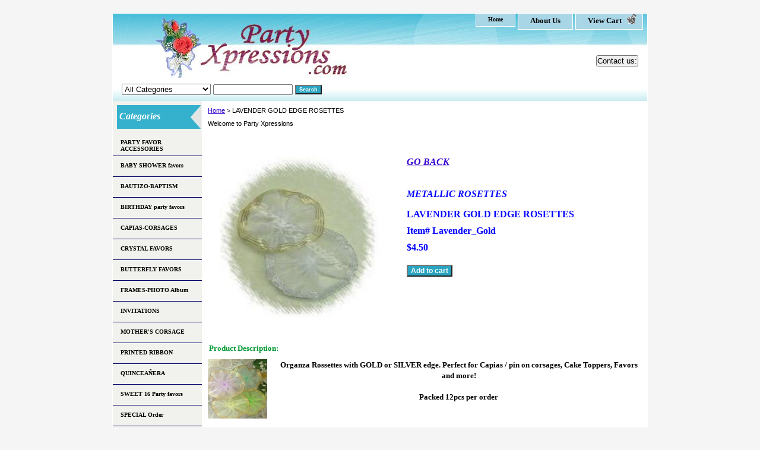

--- FILE ---
content_type: text/html
request_url: https://www.partyxpressions.com/lagoedro.html
body_size: 5980
content:
<!DOCTYPE html PUBLIC "-//W3C//DTD XHTML 1.0 Strict//EN" "http://www.w3.org/TR/xhtml1/DTD/xhtml1-strict.dtd"><html><head><title>Organza rosette </title><meta name="Description" content="Party favor supply, cold porcelain favors, cold porcelain baby shower favors, baby shower, baby shower favors, porcelana fria,  party favor supply, Baby corsages, corsages, capias, bridal corsages, baby cake toppers, baby favors, bautizo, quinceanera, sweet 16 favors, porcelanicron," /><meta name="Keywords" content="organza rossette,cold porcelain favors, cold porcelain baby shower favors, baby shower, baby shower favors, porcelana fria, cold porcelain, party favors, Baby corsages, corsages, capias, bridal corsages, baby cake toppers, baby favors, bautizo, quinceanera, sweet 16 favors, porcelanicron, " /><link rel="stylesheet" type="text/css" href="css-base.css" /><link rel="stylesheet" type="text/css" href="css-element.css" /><link rel="stylesheet" type="text/css" href="css-contents.css" /><link rel="stylesheet" type="text/css" href="css-edits.css" /><meta name="msvalidate.01" content="C57D67215312B5C46CB2A7A80C1C010A" />

<meta name="msvalidate.01" content="E08B2493C7C6C03F1C4FFEC3CBF3CEED" />
		<title>partyxpressions</title>

<meta name="google-site-verification" content="sLgUgKfgbqn6Ew1dL7uXQNtRghOVSetQjuyxzbYazU4" /></head><body class="vertical" id="itemtype"><script type="text/javascript" id="yfc_loader" src="https://turbifycdn.com/store/migration/loader-min-1.0.34.js?q=yhst-131584884433170&ts=1730744678&p=1&h=order.store.turbify.net"></script> <div id="ys_superbar">
	   <div id="ys_cpers">
		<div id="yscp_welcome_msg"></div>
		<div id="yscp_signin_link"></div>
		<div id="yscp_myaccount_link"></div>
		<div id="yscp_signout_link"></div>
	   </div>
	   <div id="yfc_mini"></div>
	   <div class="ys_clear"></div>
	</div>
      <div id="container"><div id="header"><ul id="nav-general"><li><a href="index.html">home</a></li><li><a href="info.html"><font face="Century Schoolbook" size="2">About us</font></a></li><li><a href="https://order.store.turbify.net/yhst-131584884433170/cgi-bin/wg-order?yhst-131584884433170" class="linkcheckout"><font face="Century Schoolbook" size="2" >view cart</font></a></li></ul><br class="clear" /><h3 id="brandmark"><a href="index.html" title=""></a></h3><strong id="slogan"><td><a href="http://partyxpressions.com/contact-1.html"target="_blank">
<button type="button" align="center" onclick="">Contact us: </button></a></td></strong></div><form id="searcharea" name="searcharea" action="nsearch.html" method="GET"><fieldset><select onchange="if (typeof YSB_AUTOCOMPLETE == 'object') { YSB_AUTOCOMPLETE.controller.setSuggestCategory(event); }" name="section"><option value="">All Categories</option><option value="accessories">PARTY FAVOR ACCESSORIES </option><option value="baby-shower-favors">BABY SHOWER favors </option><option value="bautizo-or-baptism">BAUTIZO-BAPTISM </option><option value="birthday-party-favors">BIRTHDAY party favors </option><option value="butterfly-favors">BUTTERFLY FAVORS </option><option value="capia--corsages">CAPIAS-CORSAGES  </option><option value="crystal-favors">CRYSTAL FAVORS </option><option value="frames--photo-album">FRAMES-PHOTO Album </option><option value="invitations">INVITATIONS </option><option value="mother39s-corsa39">MOTHER'S CORSAGE  </option><option value="printed-ribbon">PRINTED RIBBON </option><option value="quinceaera">QUINCEA�ERA </option><option value="ribbons-by-the-roll">RIBBONS by the ROLL </option><option value="sweet-16">SWEET 16 Party favors </option><option value="special-order">SPECIAL Order </option></select><label for="query" class="labelfield"><input autocomplete="off" type="text" id="query" name="query" placeholder="" onkeyup="if (typeof YSB_AUTOCOMPLETE == 'object') { YSB_AUTOCOMPLETE.controller.suggest(event); }"></label><label for="searchsubmit" class="buttonlabel"><input type="submit" id="searchsubmit" class="ys_primary" value="Search" name="searchsubmit"><input type="hidden" value="yhst-131584884433170" name="vwcatalog"></label></fieldset></form>   <script type="text/javascript"> 
                    var isSafari = !!navigator.userAgent.match(/Version\/[\d\.]+.*Safari/); 
                    var isIOS = !!navigator.platform && /iPad|iPhone|iPod/.test(navigator.platform); 
                    if (isSafari && isIOS) { 
                        document.forms["searcharea"].onsubmit = function (searchAreaForm) { 
                            var elementsList = this.elements, queryString = '', url = '', action = this.action; 
                            for(var i = 0; i < elementsList.length; i++) { 
                                if (elementsList[i].name) { 
                                    if (queryString) { 
                                        queryString = queryString + "&" +  elementsList[i].name + "=" + encodeURIComponent(elementsList[i].value); 
                                    } else { 
                                        queryString = elementsList[i].name + "=" + encodeURIComponent(elementsList[i].value); 
                                    } 
                                } 
                            } 
                            if (action.indexOf("?") == -1) { 
                                action = action + "?"; 
                            } 
                            url = action + queryString; 
                            window.location.href = url; 
                            return false; 
                        } 
                    } 
                </script> 
        <div id="bodyshell"><div id="bodycontent"><div class="breadcrumbs"><a href="index.html">Home</a> &gt; LAVENDER GOLD EDGE ROSETTES</div><div id="introtext">Welcome to Party Xpressions</div><div id="contentarea"><div><h1 id="item-contenttitle"><br><br><script language="Javascript"> 
<!-- 
function ShowPicture(id,Source) { 
if (Source=="1"){ if (document.layers) document.layers[''+id+''].visibility = "show"
else if (document.all) document.all[''+id+''].style.visibility = "visible" 
else if (document.getElementById) document.getElementById(''+id+'').style.visibility = "visible" } 
else 
if (Source=="0"){ 
if (document.layers) document.layers[''+id+''].visibility = "hide" 
else if (document.all) document.all[''+id+''].style.visibility = "hidden" 
else if (document.getElementById) document.getElementById(''+id+'').style.visibility = "hidden" 
} } //--> </script> <style type="text/css"> #Style3 { position:absolute; visibility:hidden; border:solid 0px #CCC; padding:5px; } </style>  <img border="0"  align="left" style="margin-right: 45px;"src="https://sep.turbifycdn.com/ca/I/yhst-131584884433170_2264_3695845"width="270" height="270"/>  <div id="Style3"></div><a href="https://www.partyxpressions.com/meedro1.html" target="_top"><span style="FONT-STYLE: italic"><font face="Century Schoolbook" size="3 "   >GO BACK</a><BR><BR><br><span style="FONT-STYLE: italic"><font face="Century Schoolbook" size="3" color="#0000ff"><b>METALLIC ROSETTES</font><BR>
<!DOCTYPE html>
<html><head>
<script type="text/javascript">
document.onmousedown=disable; //IE
message="Property of Partyxpressions.com.";
function disable(e)
{
if (e == null)
  { //IE disable
  e = window.event;
  if (e.button==2)
    {
    alert(message);
    return false;
    }
  }
document.onclick=ffdisable;  //FF
}
function ffdisable(e)
{
if (e.button==2)
  { 
  alert(message);
  return false;
  }
}
</script>
</head>
<span style="FONT-STYLE: italic"><font face="Century Schoolbook" size="3" color="#0000ff">

</html>
</h1><div id="itemarea"><div class="itemform"><form method="POST" action="https://order.store.turbify.net/yhst-131584884433170/cgi-bin/wg-order?yhst-131584884433170+lagoedro"><div class="itemFormName">LAVENDER GOLD EDGE ROSETTES</div><div class="code">Item# <em>Lavender_Gold</em></div><div class="price-bold">$4.50</div><input type="submit" value="Add to cart" class="ys_primary" title="Add to cart" /><input name="vwcatalog" type="hidden" value="yhst-131584884433170" /><input name="vwitem" type="hidden" value="lagoedro" /><input type="hidden" name=".autodone" value="https://www.partyxpressions.com/lagoedro.html" /></form></div><div style="clear:both"></div><div class="ys_promoitempage" id="ys_promoitempage" itemid="lagoedro" itemcode="Lavender_Gold" categoryflag="0"></div></div><div id="caption"><h2 id="itempage-captiontitle"><br> <b><font face="Century Schoolbook" size="2" color="#009933"> Product Description:</font></h2><div><script language="Javascript"> 
<!-- 
function ShowPicture(id,Source) { 
if (Source=="1"){ if (document.layers) document.layers[''+id+''].visibility = "show"
else if (document.all) document.all[''+id+''].style.visibility = "visible" 
else if (document.getElementById) document.getElementById(''+id+'').style.visibility = "visible" } 
else 
if (Source=="0"){ 
if (document.layers) document.layers[''+id+''].visibility = "hide" 
else if (document.all) document.all[''+id+''].style.visibility = "hidden" 
else if (document.getElementById) document.getElementById(''+id+'').style.visibility = "hidden" 
} } //--> </script> <style type="text/css"> #Style4 { position:absolute; visibility:hidden; border:solid 0px #CCC; padding:5px; }  </style> <a href="http://www.partyxpressions.com/casab024.html"target="_blank" onMouseOver="ShowPicture('Style4',1)" onMouseOut="ShowPicture('Style4',0)"> <img border="0" alt="Click on image" align="left" style="margin-right: 15px;"src="https://lib.store.turbify.net/lib/yhst-131584884433170/goldedgerosette" "width="100" height="100"/>  <div id="Style4"><img src="https://lib.store.turbify.net/lib/yhst-131584884433170/goldedgerosette" "width="250" height="305"></div>
 </a>
</a><center><font face="Century Schoolbook" size="2" color="#000000">Organza Rossettes with GOLD or SILVER edge. 
Perfect for Capias / pin on corsages, Cake Toppers, Favors and more! <br><br>
Packed 12pcs per order</a></center><br /><br /><div style="position:relative;top:78px
;width:700;height:40;"> <span style="FONT-STYLE: italic"><font face="Century Schoolbook" size="2.5" color="#0000ff"></br>&nbsp;Customers who bought this product also purchased:</font>
</div>  <img src="https://lib.store.turbify.net/lib/yhst-131584884433170/navbar6" width="735" height="50"><br /><br /><table border="0" align="center" width="100%" height="100%" 
cellpadding="30" >
<tr>
  <td><a href="https://www.partyxpressions.com/casaq02.html"><center><div style="top:100;width:100;height:10;"></div><img   border="0" src="https://sep.turbifycdn.com/ca/I/yhst-131584884433170_2196_5653727" height="120" width="120"></a><br>CAPIA SAMPLE Q015 </td>
  <td><a href="https://www.partyxpressions.com/9.html"><center><div style="top:100;width:100;height:10;"></div><img   border="0" src="https://sep.turbifycdn.com/ca/I/yhst-131584884433170_2204_16828935" height="120" width="120"></a><br>PORCELANA FRIA Q-011</td> <td><a href="https://www.partyxpressions.com/14.html"><center><div style="top:100;width:100;height:10;"></div><img   border="0" src="https://sep.turbifycdn.com/ca/I/yhst-131584884433170_2195_61774" height="120" width="120"></a> <br>METALLIC silver edge ribbon</td></tr> <tr><tr><tr><tr><tr><tr><tr><tr><tr><tr><tr><tr><tr><tr><tr><tr><tr><tr><tr><tr><tr><tr><tr><tr><tr><tr><tr><tr><tr><tr>
 <td><a href="https://www.partyxpressions.com/spbica.html"><center><div style="top:100;width:100;height:10;"></div><img   border="0" src="https://sep.turbifycdn.com/ay/yhst-131584884433170/sponge-birthday-capia-10.jpg" height="120" width="120"></a> <br>Birthday Capia</td>  
  <td><a href="https://www.partyxpressions.com/casaq03.html"><center><div style="top:100;width:100;height:10;"></div><img   border="0" src="https://sep.turbifycdn.com/ca/I/yhst-131584884433170_2196_5817608" height="120" width="120"></a> <br>CAPIA SAMPLE Q006 </td><td><a href="https://www.partyxpressions.com/puquca.html"><center><div style="top:100;width:100;height:10;"></div><img   border="0" src="https://sep.turbifycdn.com/aah/yhst-131584884433170/purse-quinceanera-capia-27.jpg" height="120" width="120"></a> <br>Purse Quiceanera Capia </td>
</tr><br /><br /></table></div></div><br clear="all" /></div></div></div><div id="nav-product"><div id="htmltop"><table><top><td><div style="position:absolute;top:20;width:100;height:5;"> <p align="left"> <span style="FONT-STYLE: italic"><b><font face="Century Schoolbook" size="3.99" color="#ffffff"> 
 &nbspCategories</font> </div>  <img src="https://lib.store.turbify.net/lib/yhst-131584884433170/navg2" align="left" width="142" height="40"></td> </tr> </table></div><ul><li><a href="accessories.html" title="PARTY FAVOR ACCESSORIES">PARTY FAVOR ACCESSORIES</a></li><li><a href="baby-shower-favors.html" title="BABY SHOWER favors">BABY SHOWER favors</a></li><li><a href="bautizo-or-baptism.html" title="BAUTIZO-BAPTISM">BAUTIZO-BAPTISM</a></li><li><a href="birthday-party-favors.html" title="BIRTHDAY party favors">BIRTHDAY party favors</a></li><li><a href="capia--corsages.html" title="CAPIAS-CORSAGES ">CAPIAS-CORSAGES </a></li><li><a href="crystal-favors.html" title="CRYSTAL FAVORS">CRYSTAL FAVORS</a></li><li><a href="butterfly-favors.html" title="BUTTERFLY FAVORS">BUTTERFLY FAVORS</a></li><li><a href="frames--photo-album.html" title="FRAMES-PHOTO Album">FRAMES-PHOTO Album</a></li><li><a href="invitations.html" title="INVITATIONS">INVITATIONS</a></li><li><a href="mother39s-corsa39.html" title="MOTHER'S CORSAGE ">MOTHER'S CORSAGE </a></li><li><a href="printed-ribbon.html" title="PRINTED RIBBON">PRINTED RIBBON</a></li><li><a href="quinceaera.html" title="QUINCEA�ERA">QUINCEA�ERA</a></li><li><a href="sweet-16.html" title="SWEET 16 Party favors">SWEET 16 Party favors</a></li><li><a href="special-order.html" title="SPECIAL Order">SPECIAL Order</a></li><li><a href="wean.html" title="WEDDING OR ANNIVERSARY">WEDDING OR ANNIVERSARY</a></li><li><a href="acrylictopper.html" title="ACRYLIC TOPPERS">ACRYLIC TOPPERS</a></li></ul><div id="htmlbottom"><b><table border="0"></br> <div style="position:absolute;top:20;width:100;height:5;"><p align="center">  <pan style="FONT-STYLE: italic"> <a href="https://partyxpressions.com/special-order.html"> <span style="FONT-STYLE: italic"><font face="Century Schoolbook" size="3.98." color="#ffffff">&nbsp; Clearance&nbsp;</font> </a> </div> <img src="https://lib.store.turbify.net/lib/yhst-131584884433170/navg2" align="left" width="142" height="40"></td><tr><tr><tr></tr><br></br> <tr><tr> <b><table border="0"></br> <div style="position:absolute;top:20;width:100;height:5;"><p align="center"> <p></p>  <pan style="FONT-STYLE: italic"> <a href="https://partyxpressions.com/special-order.html"> <span style="FONT-STYLE: italic"><font face="Century Schoolbook" size="3.98." color="#ffffff">&nbsp; New Items&nbsp;</font> </a> </div> <img src="https://lib.store.turbify.net/lib/yhst-131584884433170/navg2" align="left" width="142" height="40"><tr><tr><tr><tr><tr><tr></tr></td><br><br><br></br>
<a href="https://www.partyxpressions.com/bucawnu.html"> <top><img src="https://lib.store.turbify.net/lib/yhst-131584884433170/ButterflyCapia" width="138" height="165" align="left">  </a> <center><font face="Century Schoolbook" size="1.7" color="#000000">Butterfly Birthday Capia </font></center><tr><tr><tr><tr><tr><tr><tr><tr><tr><tr></tr></td> <br>  <a href="https://www.partyxpressions.com/casamimo.html"> <top><img src="https://sep.turbifycdn.com/ay/yhst-131584884433170/capia-sample-mickie-mouse-25.jpg" width="138" height="165" align="left">  </a> <center><font face="Century Schoolbook" size="1.7" color="#000000"> 
Mikey Capia favors</font></center> <tr><tr><tr><tr><tr><tr><tr><tr><tr><tr></tr></td> <br>   <a href="http://www.partyxpressions.com/prbacapc.html"> <top><img src="https://lib.store.turbify.net/lib/yhst-131584884433170/flowerbabycapia" width="138" height="165" align="left">  </a> <center><font face="Century Schoolbook" size="1.7" color="#000000"> 
Princess Baby favors</font></center> <tr><tr><tr><tr><tr><tr><tr><tr><tr><tr></tr></td> <br>  <a href="https://www.partyxpressions.com/misqupafa.html"> <top><img src="https://lib.store.turbify.net/lib/yhst-131584884433170/Quincedressor16" width="138" height="165" align="left">  </a> <center><font face="Century Schoolbook" size="1.7" color="#000000"> 
Mis Quince Favors</font></center> <tr><tr><tr><tr><tr><tr><tr><tr><tr><tr></tr></td> <br>  <a href="https://partyxpressions.com/casabinu.html"> <img src="https://lib.store.turbify.net/lib/yhst-131584884433170/butterflycapiasnum" width="138" height="165" align="left">  </a> <center><font face="Century Schoolbook" size="1.7" color="#000000"> 
Butterfly Birthday Capia</font></center> <tr><tr><tr><tr><tr><tr><tr><tr><tr><tr></tr></td> <br>  <a href="https://partyxpressions.com/ducasab0.html"><top> <img src="https://lib.store.turbify.net/lib/yhst-131584884433170/YELLOWDUCK" width="138" height="165" align="left">  </a> <center><font face="Century Schoolbook" size="1.7" color="#000000"> Yellow Ducky corsage</font> </center><tr><tr><tr><tr><tr><tr><tr><tr><tr><tr></tr></td> </br>  <a href="https://www.partyxpressions.com/copocap0.html"> <top><img src="https://sep.turbifycdn.com/ay/yhst-131584884433170/cold-porcelain-capia-p015-9.jpg" width="138" height="165" align="left">  </a> <center><font face="Century Schoolbook" size="1.7" color="#000000"> 
Princes crown corsage</font></center><tr><tr><tr><tr><tr><tr><tr><tr><tr><tr></tr></td> <br>  <a href="https://partyxpressions.com/umcom0.html"> <top><img src="https://sep.turbifycdn.com/ay/yhst-131584884433170/umbrella-corsage-m050-3.jpg" width="138" height="165" align="left"/></a> <center><font face="Century Schoolbook" size="1.7" color="#000000">Mother's corsage</font></center> <tr><tr><tr><tr><tr><tr><tr><tr><tr><tr></tr></td> <br>  <a href="https://www.partyxpressions.com/pocaco.html"> <top> <img src="https://lib.store.turbify.net/lib/yhst-131584884433170/Bear-Capia-pin-on" width="138" height="165" align="left">  </a> <center><font face="Century Schoolbook" size="1.7" color="#000000"> 
Bear Capia/pin on corsage</font></center><tr><tr><tr><tr><tr><tr><tr><tr><tr><tr><tr><tr><tr><tr></tr></td> <br><br><br.<br></br>   </div> <div style="position:absolute;top:20;width:100;height:5;"> <p align="left"></p><span style="FONT-STYLE: italic"> <a href="https://www.partyxpressions.com/sale.html"><font face="Century Schoolbook" size="3.539 color="#ffffff">Sale Items </font></a> </div>
<img src="https://lib.store.turbify.net/lib/yhst-131584884433170/navg2" align="left" width="142" height="40"></td> </tr><tr><tr><tr><tr><tr><tr><tr><tr><tr><tr><tr><tr><tr><tr><tr><tr><tr><tr><tr><tr><tr><tr><tr><tr><tr><tr><tr> <tr><tr>   <tr><tr><tr><tr><tr><tr><tr><tr><tr><tr><tr><tr><tr><tr><tr><tr>  <tr><tr><tr><tr><tr> <tr><tr><br><br><br><br>
<img border="0" alt="Click on image" align="bottom" height="80" width="135" src="https://lib.store.turbify.net/lib/yhst-131584884433170/secure2"> </td></tr> <tr><tr><tr><tr><tr><tr><tr><tr><tr><tr><tr><tr><tr><tr><tr><tr><br /><br /></table></div></div></div><div id="footer"><span id="footer-links"><a href="index.html">home</a> | <a href="info.html"><font face="Century Schoolbook" size="2">About us</font></a> | <a href="https://order.store.turbify.net/yhst-131584884433170/cgi-bin/wg-order?yhst-131584884433170"><font face="Century Schoolbook" size="2" >view cart</font></a></span><span id="copyright"><center> � 2012 <a href="http://www.partyxpressions.com">Party Xpressions </a>   All Rights Reserved </a> </CENTER></span></div></div></body>
<script type="text/javascript">var PAGE_ATTRS = {'storeId': 'yhst-131584884433170', 'itemId': 'lagoedro', 'isOrderable': '1', 'name': 'LAVENDER GOLD EDGE ROSET@', 'salePrice': '4.50', 'listPrice': '4.50', 'brand': '', 'model': '', 'promoted': '', 'createTime': '1730744678', 'modifiedTime': '1730744678', 'catNamePath': 'INVENTOR0', 'upc': ''};</script><script type="text/javascript">
csell_env = 'ue1';
 var storeCheckoutDomain = 'order.store.turbify.net';
</script>

<script type="text/javascript">
  function toOSTN(node){
    if(node.hasAttributes()){
      for (const attr of node.attributes) {
        node.setAttribute(attr.name,attr.value.replace(/(us-dc1-order|us-dc2-order|order)\.(store|stores)\.([a-z0-9-]+)\.(net|com)/g, storeCheckoutDomain));
      }
    }
  };
  document.addEventListener('readystatechange', event => {
  if(typeof storeCheckoutDomain != 'undefined' && storeCheckoutDomain != "order.store.turbify.net"){
    if (event.target.readyState === "interactive") {
      fromOSYN = document.getElementsByTagName('form');
        for (let i = 0; i < fromOSYN.length; i++) {
          toOSTN(fromOSYN[i]);
        }
      }
    }
  });
</script>
<script type="text/javascript">
// Begin Store Generated Code
 </script> <script type="text/javascript" src="https://s.turbifycdn.com/lq/ult/ylc_1.9.js" ></script> <script type="text/javascript" src="https://s.turbifycdn.com/ae/lib/smbiz/store/csell/beacon-a9518fc6e4.js" >
</script>
<script type="text/javascript">
// Begin Store Generated Code
 csell_page_data = {}; csell_page_rec_data = []; ts='TOK_STORE_ID';
</script>
<script type="text/javascript">
// Begin Store Generated Code
function csell_GLOBAL_INIT_TAG() { var csell_token_map = {}; csell_token_map['TOK_SPACEID'] = '2022276099'; csell_token_map['TOK_URL'] = ''; csell_token_map['TOK_STORE_ID'] = 'yhst-131584884433170'; csell_token_map['TOK_ITEM_ID_LIST'] = 'lagoedro'; csell_token_map['TOK_ORDER_HOST'] = 'order.store.turbify.net'; csell_token_map['TOK_BEACON_TYPE'] = 'prod'; csell_token_map['TOK_RAND_KEY'] = 't'; csell_token_map['TOK_IS_ORDERABLE'] = '1';  c = csell_page_data; var x = (typeof storeCheckoutDomain == 'string')?storeCheckoutDomain:'order.store.turbify.net'; var t = csell_token_map; c['s'] = t['TOK_SPACEID']; c['url'] = t['TOK_URL']; c['si'] = t[ts]; c['ii'] = t['TOK_ITEM_ID_LIST']; c['bt'] = t['TOK_BEACON_TYPE']; c['rnd'] = t['TOK_RAND_KEY']; c['io'] = t['TOK_IS_ORDERABLE']; YStore.addItemUrl = 'http%s://'+x+'/'+t[ts]+'/ymix/MetaController.html?eventName.addEvent&cartDS.shoppingcart_ROW0_m_orderItemVector_ROW0_m_itemId=%s&cartDS.shoppingcart_ROW0_m_orderItemVector_ROW0_m_quantity=1&ysco_key_cs_item=1&sectionId=ysco.cart&ysco_key_store_id='+t[ts]; } 
</script>
<script type="text/javascript">
// Begin Store Generated Code
function csell_REC_VIEW_TAG() {  var env = (typeof csell_env == 'string')?csell_env:'prod'; var p = csell_page_data; var a = '/sid='+p['si']+'/io='+p['io']+'/ii='+p['ii']+'/bt='+p['bt']+'-view'+'/en='+env; var r=Math.random(); YStore.CrossSellBeacon.renderBeaconWithRecData(p['url']+'/p/s='+p['s']+'/'+p['rnd']+'='+r+a); } 
</script>
<script type="text/javascript">
// Begin Store Generated Code
var csell_token_map = {}; csell_token_map['TOK_PAGE'] = 'p'; csell_token_map['TOK_CURR_SYM'] = '$'; csell_token_map['TOK_WS_URL'] = 'https://yhst-131584884433170.csell.store.turbify.net/cs/recommend?itemids=lagoedro&location=p'; csell_token_map['TOK_SHOW_CS_RECS'] = 'false';  var t = csell_token_map; csell_GLOBAL_INIT_TAG(); YStore.page = t['TOK_PAGE']; YStore.currencySymbol = t['TOK_CURR_SYM']; YStore.crossSellUrl = t['TOK_WS_URL']; YStore.showCSRecs = t['TOK_SHOW_CS_RECS']; </script> <script type="text/javascript" src="https://s.turbifycdn.com/ae/store/secure/recs-1.3.2.2.js" ></script> <script type="text/javascript" >
</script>
</html>
<!-- html105.prod.store.e1b.lumsb.com Tue Jan 20 10:11:43 PST 2026 -->
